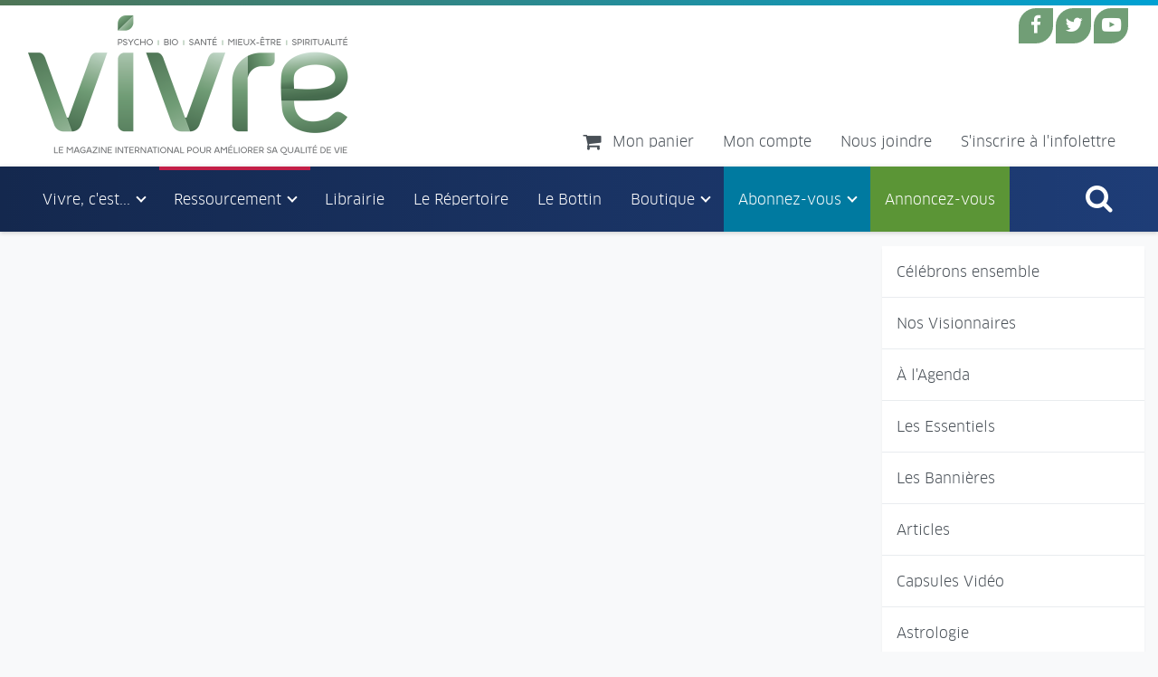

--- FILE ---
content_type: text/html; charset=UTF-8
request_url: https://magazinevivre.com/videotheque?id=538
body_size: 5335
content:
<!DOCTYPE html>
<html lang="fr">
<head>
	<meta charset="utf-8" />
	<meta http-equiv="X-UA-Compatible" content="IE=edge" />
	<meta name="viewport" content="width=device-width, initial-scale=1, maximum-scale=1, user-scalable=0" />
	<title>Vid&eacute;oth&egrave;que - Magazine Vivre</title>
	<meta name="keywords" content="" />
	<meta name="description" content="Vid&eacute;oth&egrave;que Voici des vid&eacute;os qui sont, pour nous, source d'inspiration..." />
	<meta name="author" content="Magazine VIVRE" />
	<meta name="dcterms.title" content="Vid&eacute;oth&egrave;que" />
	<meta name="dcterms.creator" content="Magazine VIVRE" />
	<meta name="dcterms.subject" title="gccore" content="" />
	<meta name="dcterms.issued" title="W3CDTF" content="2017-12-01" />
	<meta name="dcterms.modified" title="W3CDTF" content="" />
	<meta name="dcterms.language" title="ISO639-2/T" content="fra" />
	<meta property="og:image" content="http://magazinevivre.com/assets/ico/share-icon.jpg" />
	<meta property="og:type" content="website" />
	<meta property="og:url" content="http://magazinevivre.com/videotheque?id=538" />
	<meta property="og:site_name" content="Magazine Vivre" />
	<meta property="og:title" content="Vid&eacute;oth&egrave;que - Magazine Vivre" />
	<meta property="og:description" content="Vid&eacute;oth&egrave;que Voici des vid&eacute;os qui sont, pour nous, source d'inspiration..." />
	<link rel="apple-touch-icon" sizes="57x57" href="/assets/ico/apple-icon-57x57.png" />
	<link rel="apple-touch-icon" sizes="60x60" href="/assets/ico/apple-icon-60x60.png" />
	<link rel="apple-touch-icon" sizes="72x72" href="/assets/ico/apple-icon-72x72.png" />
	<link rel="apple-touch-icon" sizes="76x76" href="/assets/ico/apple-icon-76x76.png" />
	<link rel="apple-touch-icon" sizes="114x114" href="/assets/ico/apple-icon-114x114.png" />
	<link rel="apple-touch-icon" sizes="120x120" href="/assets/ico/apple-icon-120x120.png" />
	<link rel="apple-touch-icon" sizes="144x144" href="/assets/ico/apple-icon-144x144.png" />
	<link rel="apple-touch-icon" sizes="152x152" href="/assets/ico/apple-icon-152x152.png" />
	<link rel="apple-touch-icon" sizes="180x180" href="/assets/ico/apple-icon-180x180.png" />
	<link rel="icon" type="image/png" sizes="192x192"  href="/assets/ico/android-icon-192x192.png" />
	<link rel="icon" type="image/png" sizes="32x32" href="/assets/ico/favicon-32x32.png" />
	<link rel="icon" type="image/png" sizes="96x96" href="/assets/ico/favicon-96x96.png" />
	<link rel="icon" type="image/png" sizes="16x16" href="/assets/ico/favicon-16x16.png" />
	<link rel="manifest" href="/assets/ico/manifest.json" />
	<link rel="shortcut icon" href="/assets/ico/favicon.ico" />
	<meta name="msapplication-TileColor" content="#ffffff" />
	<meta name="msapplication-TileImage" content="/assets/ico/ms-icon-144x144.png" />
	<meta name="theme-color" content="#ffffff" />
<link rel="alternate" type="application/rss+xml" title="Magazine Vivre" href="/rss" />
<link rel="stylesheet" href="/assets/css/main.css?v=6" media="all" />
<!--[if lt IE 9]>
	<script src="/assets/js/html5shiv.js"></script>
	<script src="/assets/js/respond.js"></script>
<![endif]-->
	<script async src="https://www.googletagmanager.com/gtag/js?id=UA-16609002-1"></script>
	<script async src="//google.com/recaptcha/api.js"></script>
</head>

<body class="page-videotheque">
<div class="wrapper">
	<a class="sr-only" href="#menu" rel="nofollow">Aller au menu principal</a>
	<a class="sr-only" href="#content" rel="nofollow">Aller au contenu principal</a><header>
	<div class="navbar navbar-expand-lg">
		<div class="container">
			<a href="index" class="navbar-brand">Magazine Vivre</a>
			<!--
			<a href="index" class="navbar-brand"><img src="assets/images/logo.png" alt="Magazine Vivre" /></a>
			<span class="navbar-text d-none d-lg-block">Le magazine international pour am&eacute;liorer sa qualit&eacute; de vie</span>
			//-->
			<a href="numeros-anterieurs?action=cart" class="navbar-toggler ml-auto mr-0"><i class="fa fa-shopping-cart fa-lg" data-count="0"></i><span class="sr-only">Mon panier</span></a>
			<button type="button" class="navbar-toggler" data-toggle="collapse" data-target="#navbar-menu" aria-controls="navbar-menu" aria-expanded="false" aria-label="Toggle navigation">
				<span class="navbar-toggler-icon"></span>
			</button>
			<nav class="navbar-collapse collapse flex-column justify-content-end">
				<ul class="navbar-nav navbar-social ml-auto d-none d-lg-flex">
					<li class="nav-item"><a href="https://facebook.com/MAGAZINE.VIVRE" rel="external" class="nav-link"><i class="fa fa-lg fa-facebook d-none d-lg-block"></i><span class="d-lg-none">Facebook</span></a></li>
					<!--
					<li class="nav-item"><a href="https://plus.google.com/104592809146605851564/posts" rel="external" class="nav-link"><i class="fa fa fa-google-plus d-none d-lg-block"></i><span class="d-lg-none">Google+</span></a></li>
					<li class="nav-item"><a href="http://instagram.com/magazinevivre" rel="external" class="nav-link"><i class="fa fa-lg fa-instagram d-none d-lg-block"></i><span class="d-lg-none">Instagram</span></a></li>
					<li class="nav-item"><a href="http://pinterest.com/magazinevivre" rel="external" class="nav-link"><i class="fa fa-lg fa-pinterest-p d-none d-lg-block"></i><span class="d-lg-none">Pinterest</span></a></li>
					//-->
					<li class="nav-item"><a href="https://twitter.com/MagazineVIVRE" rel="external" class="nav-link"><i class="fa fa-lg fa-twitter d-none d-lg-block"></i><span class="d-lg-none">Twitter</span></a></li>
					<li class="nav-item"><a href="http://youtube.com/user/MagazineVivre?feature=watch" rel="external" class="nav-link"><i class="fa fa-lg fa-youtube-play d-none d-lg-block"></i><span class="d-lg-none">YouTube</span></a></li>
				</ul>
				<!--
				<a href="covid-19-communication-importante" class="btn btn-danger bg-danger text-white ml-auto mt-4">COVID 19 - Communication importante</a>
				//-->
				<ul class="navbar-nav ml-auto">
					<li class="nav-item ml-lg-auto"><a href="numeros-anterieurs?action=cart" class="nav-link"><i class="fa fa-shopping-cart fa-lg d-none d-lg-inline-block mr-2" data-count="0"></i> <span>Mon panier</span></a></li>
					<li class="nav-item"><a href="mon-compte" class="nav-link"><span>Mon compte</span></a></li>
					<li class="nav-item"><a href="nous-joindre" class="nav-link"><span>Nous joindre</span></a></li>
					<li class="nav-item"><a href="bulletin-dinformation" class="nav-link"><span>S'inscrire &agrave; l'infolettre</span></a></li>
				</ul>
			</nav>
		</div>
	</div>
	<div class="navbar navbar-expand-lg">
		<div class="container">
			<nav class="navbar-collapse collapse" id="navbar-menu" aria-label="Menu principal">
<ul class="navbar-nav"><li class="nav-item nav-item-1"><a href="a-propos" class="nav-link"><span>Vivre, c'est...</span></a>
<ul class="dropdown-menu"><li class="nav-subitem-1"><a href="qui-sommes-nous" class="nav-link"><span>Vivre vous propose...</span></a></li>
<li class="nav-subitem-2"><a href="chroniqueurs" class="nav-link"><span>Vivre, c'est toute une &eacute;quipe...</span></a></li>
<li class="nav-subitem-3"><a href="ou-nous-trouver" class="nav-link"><span>O&ugrave; nous trouver?</span></a></li>
<li class="nav-subitem-4"><a href="temoignages" class="nav-link"><span>T&eacute;moignages</span></a></li>
</ul>
</li>
<li class="nav-item nav-item-2 active"><a href="actualite" class="nav-link"><span>Ressourcement</span></a>
<ul class="dropdown-menu"><li class="nav-subitem-1"><a href="celebrons-ensemble" class="nav-link"><span>C&eacute;l&eacute;brons ensemble</span></a></li>
<li class="nav-subitem-2"><a href="nos-visionnaires" class="nav-link"><span>Nos Visionnaires</span></a></li>
<li class="nav-subitem-3"><a href="agenda" class="nav-link"><span>&Agrave; l'Agenda</span></a></li>
<li class="nav-subitem-4"><a href="les-essentiels" class="nav-link"><span>Les Essentiels</span></a></li>
<li class="nav-subitem-5"><a href="nos-partenaires" class="nav-link"><span>Les Banni&egrave;res</span></a></li>
<li class="nav-subitem-6"><a href="articles" class="nav-link"><span>Articles</span></a></li>
<li class="nav-subitem-7"><a href="capsules-video" class="nav-link"><span>Capsules Vid&eacute;o</span></a></li>
<li class="nav-subitem-8"><a href="astrologie" class="nav-link"><span>Astrologie</span></a></li>
<li class="nav-subitem-9"><a href="citations" class="nav-link"><span>Citations</span></a></li>
<li class="nav-subitem-10 active"><a href="videotheque" class="nav-link"><span>Vid&eacute;oth&egrave;que</span></a></li>
</ul>
</li>
<li class="nav-item nav-item-3"><a href="librairie" class="nav-link"><span>Librairie</span></a></li>
<li class="nav-item nav-item-4"><a href="https://www.calameo.com/read/0053759596b5549a555e6" rel="external" class="nav-link"><span>Le R&eacute;pertoire</span></a></li>
<li class="nav-item nav-item-5"><a href="bottin" class="nav-link"><span>Le Bottin</span></a></li>
<li class="nav-item nav-item-6"><a href="boutique" class="nav-link"><span>Boutique</span></a>
<ul class="dropdown-menu"><li class="nav-subitem-1"><a href="numeros-anterieurs" class="nav-link"><span>Num&eacute;ros ant&eacute;rieurs</span></a></li>
<li class="nav-subitem-2"><a href="abonnement" class="nav-link"><span>Abonnements</span></a></li>
<li class="nav-subitem-3"><a href="edition-numerique" class="nav-link"><span>Version num&eacute;rique / D&eacute;mo gratuit</span></a></li>
</ul>
</li>
<li class="nav-item nav-item-7"><a href="abonnement" class="nav-link"><span>Abonnez-vous</span></a>
<ul class="dropdown-menu"><li class="nav-subitem-1"><a href="abonnement-canada" class="nav-link"><span>Canada</span></a></li>
<li class="nav-subitem-2"><a href="abonnement-etats-unis" class="nav-link"><span>&Eacute;tats-Unis</span></a></li>
</ul>
</li>
<li class="nav-item nav-item-8"><a href="annoncez-vous" class="nav-link"><span>Annoncez-vous</span></a></li>
<li class="nav-item d-lg-none"><a href="mon-compte" class="nav-link"><span>Mon compte</span></a></li><li class="nav-item d-lg-none"><a href="nous-joindre" class="nav-link"><span>Nous joindre</span></a></li><li class="nav-item d-lg-none"><a href="bulletin-dinformation" class="nav-link"><span>S'inscrire &agrave; l'infolettre</span></a></li><li class="nav-item ml-lg-auto"><a href="#" class="nav-link" data-toggle="collapse" data-target=".navbar-search"><i class="fa fa-2x fa-search d-none d-lg-block"></i><span class="d-lg-none">Rechercher</span></a></li></ul>				<div class="navbar-search collapse">
					<form name="form-search" action="recherche" method="get">
						<label for="search" class="sr-only">Rechercher</label>
						<div class="input-group">
							<input type="text" name="search" class="form-control" placeholder="Rechercher" />
							<span class="input-group-btn">
								<button type="submit" class="btn btn-primary"><i class="fa fa-search"></i><span class="sr-only">Rechercher</span></button>
							</span>
							<span class="search-close" data-toggle="collapse" data-target=".navbar-search"></span>
						</div>
					</form>
				</div>
			</nav>
		</div>
	</div>
</header><main class="container">
	<div class="row">
<aside class="col-lg-3 order-lg-2">
<nav class="nav-sub mb-3" aria-label="Menu secondaire"><ul class="nav flex-column"><li class="nav-item nav-item-1"><a href="celebrons-ensemble" class="nav-link"><span>C&eacute;l&eacute;brons ensemble</span></a></li>
<li class="nav-item nav-item-2"><a href="nos-visionnaires" class="nav-link"><span>Nos Visionnaires</span></a></li>
<li class="nav-item nav-item-3"><a href="agenda" class="nav-link"><span>&Agrave; l'Agenda</span></a></li>
<li class="nav-item nav-item-4"><a href="les-essentiels" class="nav-link"><span>Les Essentiels</span></a></li>
<li class="nav-item nav-item-5"><a href="nos-partenaires" class="nav-link"><span>Les Banni&egrave;res</span></a></li>
<li class="nav-item nav-item-6"><a href="articles" class="nav-link"><span>Articles</span></a></li>
<li class="nav-item nav-item-7"><a href="capsules-video" class="nav-link"><span>Capsules Vid&eacute;o</span></a></li>
<li class="nav-item nav-item-8"><a href="astrologie" class="nav-link"><span>Astrologie</span></a></li>
<li class="nav-item nav-item-9"><a href="citations" class="nav-link"><span>Citations</span></a></li>
<li class="nav-item nav-item-10 active"><a href="videotheque" class="nav-link"><span>Vid&eacute;oth&egrave;que</span></a></li>
</ul></nav><div class="d-none d-lg-block"><div class="card card-cart mb-3 d-none"><div class="card-header">Mon panier</div><div class="card-body">Votre panier d'achat est vide.</div></div></div><div class="card card-kiosque d-none d-lg-block mb-3"><div class="card-header">En kiosque</div><a href="en-kiosque"><img src="medias/news/vol24-no04-vivrehiver2025-une-1-s.jpg" class="card-img-top img-fluid" /></a></div><div class="card card-quote d-none d-lg-block mb-3"><div class="card-header">Citations</div><a href="citations?id=386"><img data-src="medias/news/attention-p-g.jpg" alt="Sur quoi se porte votre attention ?" class="card-img-top img-fluid" /></a></div><div class="mb-3"><div class="banner"><div class=""><a href="https://www.insideyou.ca/" rel="external"><img data-src="medias/banner/inside-you.jpg" alt="Inside You" class="img-fluid" /></a></div><div class="d-none"><a href="https://youtu.be/5tSH06rGo6o?si=D22BRHCPCcfWreEq" rel="external"><img data-src="medias/banner/cf-youtube-vignette-300-x-240-px-.jpg" alt="Initiation de deux jours aux constellations familiales" class="img-fluid" /></a></div><div class="d-none"><a href="https://mailchi.mp/4b169b00ddb1/parcours-spirituel-2026-jour-1-janvier" rel="external"><img data-src="medias/banner/banniere-ag-jan2026.jpg" alt="C&rsquo;est le soleil qui rythme la vie des &ecirc;tres" class="img-fluid" /></a></div><div class="d-none"><a href="https://le-rime.com/" rel="external"><img data-src="medias/banner/rime-mai-2023.jpg" alt="RIME - Mai 2023" class="img-fluid" /></a></div><div class="d-none"><a href="https://www.institutdlplus.com" rel="external"><img data-src="medias/banner/bannierevivre-pour-pub-idl-aout2025-2-.jpg" alt="Institut Dolores Lamarre" class="img-fluid" /></a></div><div class="d-none"><a href="https://mediaspaul.ca/catalogue/categorie/psychologie-109/20" rel="external"><img data-src="medias/banner/sept24.gif" alt="M&eacute;diaspaul" class="img-fluid" /></a></div><div class="d-none"><a href="https://www.conferencesquebec.com/" rel="external"><img data-src="medias/banner/banniere-magazine-vivre.jpg" alt="Conf&eacute;rences Qu&eacute;bec" class="img-fluid" /></a></div><div class="d-none"><a href="https://renee-lebeuf.com/" rel="external"><img data-src="medias/banner/0-reneelebeuf-banniere.jpg" alt="Ren&eacute;e Lebeuf" class="img-fluid" /></a></div><div class="d-none"><a href="https://www.limaeco.ca/" rel="external"><img data-src="medias/banner/lima-eco-compagnie-canadienne.png" alt="Lima Eco, produits de bien-&ecirc;tre montr&eacute;alais" class="img-fluid" /></a></div><div class="d-none"><a href="https://salonharmonie.com/" rel="external"><img data-src="medias/banner/salon-harmonie-300x240.jpg" alt="Salon Harmonie" class="img-fluid" /></a></div><div class="d-none"><a href="https://www.rose-croix.qc.ca/" rel="external"><img data-src="medias/banner/pub-amorc-avril-2020-v3.jpg" alt="AMORC" class="img-fluid" /></a></div><div class="d-none"><a href="https://www.tamtamether.com/cours-et-ateliers" rel="external"><img data-src="medias/banner/tamtamether.jpg" alt="Tamtamether-Avril 2021" class="img-fluid" /></a></div><div class="d-none"><a href="https://www.primacollezione.com" rel="external"><img data-src="medias/banner/aga-02.png" alt="Prima Collezione - Pascal Boisvert" class="img-fluid" /></a></div><div class="d-none"><a href="https://www.aqrp.ca/" rel="external"><img data-src="medias/banner/300x240-aqrp-1-.jpg" alt="Banni&egrave;re AQRP" class="img-fluid" /></a></div><div class="d-none"><a href="https://www.christineangelard.com/" rel="external"><img data-src="medias/banner/christine-angelard-avril-2021-final.jpg" alt="Christine Angelard-&Eacute;t&eacute; 2019" class="img-fluid" /></a></div><div class="d-none"><a href="https://expomangersante.com/?utm_source=vivre&utm_medium=ag" rel="external"><img data-src="medias/banner/ems2026-420x315.png" alt="Expo Manger Sant&eacute; et Vivre Vert" class="img-fluid" /></a></div><div class="d-none"><a href="https://spiritours.com/" rel="external"><img data-src="medias/banner/spiritour-avril-2021.jpg" alt="Spiritour-Avril 2021" class="img-fluid" /></a></div><div class="d-none"><a href="https://omshamwe.com/" rel="external"><img data-src="medias/banner/0-om-shanti-nouveau-f.jpg" alt="Centre nature et de ressourcement OM SHAMWE" class="img-fluid" /></a></div><div class="d-none"><a href="https://psywellness.ca/la-pleine-conscience" rel="external"><img data-src="medias/banner/pjy2025-journee-mondiale-banner.png" alt="Meditation de la pleine conscience" class="img-fluid" /></a></div><div class="d-none"><a href="https://www.artinfographik.com/les-auteurs-es-indépendants-es-au-s" rel="external"><img data-src="medias/banner/pubvivre-web-vf.jpg" alt="Lynda Geoffroy - Salon du livre - Les Auteurs.es Ind&eacute;pendants.es au Salon" class="img-fluid" /></a></div><div class="d-none"><a href="https://www.cramformation.com" rel="external"><img data-src="medias/banner/pub-cram-vivre-2025-09-b01-v01-ban.png" alt="CRAM" class="img-fluid" /></a></div><div class="d-none"><a href="https://www.academieinitiatique.com/" rel="external"><img data-src="medias/banner/image-presentation.png" alt="Acad&eacute;mie Initiatique" class="img-fluid" /></a></div><div class="d-none"><a href="https://www.julieandreedesroches.com/accompagnement-synergie-sacree" rel="external"><img data-src="medias/banner/logo-institut.png" alt="Institut Synergie Sacr&eacute;e - Julie-Andr&eacute;e Desroches" class="img-fluid" /></a></div><div class="d-none"><a href="https://dauphinblanc.com/" rel="external"><img data-src="medias/banner/le-dauphin-blanc.png" alt="Le Dauphin Blanc" class="img-fluid" /></a></div><div class="d-none"><a href="https://nancybilodeau.com/" rel="external"><img data-src="medias/banner/nancy-bilodeau-pub-web.png" alt="Nancy Bilodeau" class="img-fluid" /></a></div><div class="d-none"><a href="https://www.francoislemay.ca/" rel="external"><img data-src="medias/banner/bottin-vivre-flemay-banniere.jpg" alt="Fran&ccedil;ois Lemay" class="img-fluid" /></a></div><div class="d-none"><a href="https://www.ayurvedarevolution.ca/" rel="external"><img data-src="medias/banner/logoar-300x240.jpg" alt="Ayurv&eacute;da R&eacute;volution" class="img-fluid" /></a></div></div></div><div class="card card-library d-none d-lg-block mb-3"><div class="card-header">Librairie</div><div class="card-body px-0">		<section class="" itemscope="" itemtype="http://schema.org/ItemList">
								<article class="row mb-3 library" itemscope="" itemtype="http://schema.org/Product">
													<div class="col-3">
						<a href="librairie?id=192"><img data-src="medias/library/c1-s.jpg" alt="L'art des constellations familiales" class="img-thumbnail img-fluid" /></a>
					</div>
								<div class="col-9">
					<h2 class="card-title"><a href="librairie?id=192" itemprop="url"><span itemprop="name">L'art des constellations familiales</span></a></h2>
					<div itemprop="description"><p>Nous ne r&eacute;alisons pas &agrave; quel point l&rsquo;empreinte et le bagage de nos anc&ecirc;tres ont...</p></div>
				</div>
							</article>
			</section>

	<p class="text-right"><a href="librairie" class="btn btn-link">Toute la librairie <i class="fa fa-long-arrow-right"></i></a></p>
</div></div><div class="card card-event d-none d-lg-block mb-3"><div class="card-header">&Eacute;v&egrave;nements</div>
		<div class="table-responsive">
		<table class="table table-striped">
			<thead>
				<tr>
					<!--
					<th id="col-1">Date</th>
					//-->
					<th id="col-2">Titre</th>
					<th id="col-3">D&eacute;tails</th>
				</tr>
			</thead>
			<tbody>
				<tr><th colspan="3">2025</th></tr>
<tr data-href="evenements?id=1696"><td headers="col-2">Formation en chakra-th&eacute;rapie</td><td headers="col-3"><a href="evenements?id=1696"><span class="sr-only">Formation en chakra-th&eacute;rapie </span>D&eacute;tails</a></td></tr>
<tr data-href="evenements?id=1665"><td headers="col-2">Centre nature et de ressourcement OM SHAMWE</td><td headers="col-3"><a href="evenements?id=1665"><span class="sr-only">Centre nature et de ressourcement OM SHAMWE </span>D&eacute;tails</a></td></tr>
<tr data-href="evenements?id=1712"><td headers="col-2">Deviens praticienne en soins Synergie Sacr&eacute;e</td><td headers="col-3"><a href="evenements?id=1712"><span class="sr-only">Deviens praticienne en soins Synergie Sacr&eacute;e </span>D&eacute;tails</a></td></tr>
			</tbody>
		</table>
	</div>

<div class="card-body pt-0 px-0"><div class="text-right"><a href="evenements" class="btn btn-link">Plus d'&eacute;v&egrave;nements <i class="fa fa-long-arrow-right"></i></a></div></div></div></aside>		<section id="content" class="col-lg-9">
		</section>
	</div>
</main>
<footer>
	<div class="container">
		<div class="row">
			<div class="col-auto">
				<ul class="nav flex-column flex-sm-row mt-1">
					<li class="nav-item"><a href="plan-de-site" class="nav-link"><span>Plan de site</span></a></li>
					<li class="nav-item"><a href="conditions-dutilisation" class="nav-link"><span>Conditions d'utilisation</span></a></li>
					<li class="nav-item"><a href="politiques-de-confidentialites" class="nav-link"><span>Politiques de confidentialit&eacute;s</span></a></li>
				</ul>
			</div>
			<div class="col-auto ml-md-auto">
				<ul class="nav nav-social">
					<li class="nav-item"><a href="https://facebook.com/MAGAZINE.VIVRE" rel="external" class="nav-link"><i class="fa fa-2x fa-facebook"></i><span class="sr-only">Facebook</span></a></li>
					<!--
					<li class="nav-item"><a href="https://plus.google.com/104592809146605851564/posts" rel="external" class="nav-link"><i class="fa fa-lg fa-google-plus"></i><span class="sr-only">Google+</span></a></li>
					<li class="nav-item"><a href="http://instagram.com/magazinevivre" rel="external" class="nav-link"><i class="fa fa-2x fa-instagram"></i><span class="sr-only">Instagram</span></a></li>
					<li class="nav-item"><a href="http://pinterest.com/magazinevivre" rel="external" class="nav-link"><i class="fa fa-2x fa-pinterest-p"></i><span class="sr-only">Pinterest</span></a></li>
					//-->
					<li class="nav-item"><a href="https://twitter.com/MagazineVIVRE" rel="external" class="nav-link"><i class="fa fa-2x fa-twitter"></i><span class="sr-only">Twitter</span></a></li>
					<li class="nav-item"><a href="http://youtube.com/user/MagazineVivre?feature=watch" rel="external" class="nav-link"><i class="fa fa-2x fa-youtube-play"></i><span class="sr-only">YouTube</span></a></li>
				</ul>
			</div>
		</div>
	</div>
	<div class="footer">
		<div class="container">
			<!--
			<div class="row">
				<div class="col-auto">
					<p class="d-none d-md-block d-lg-block d-xl-block mt-2"><img src="assets/images/logo-alt.png" alt="Magazine Vivre" height="51" /></p>
				</div>
				<div class="col-auto ml-auto">
					<p class="my-4">&copy; Magazine VIVRE 2026. Tous droits r&eacute;serv&eacute;s.</p>
				</div>
			</div>
			//-->
			<div class="row">
				<div class="col-auto">
					<div class="d-none d-md-block d-lg-block d-xl-block my-4"><img src="assets/images/logo-alt.png" alt="Magazine Vivre" height="51" /></div>
				</div>
				<div class="col-auto ml-auto">
					<div class="my-3">&copy; Magazine VIVRE 2026. Tous droits r&eacute;serv&eacute;s.</div>
					<div class="my-3 text-right logo-creator">
						<a href="http://jpbessette.com" title="JP Bessette, D&eacute;veloppement d'applications web, logicielles et mobiles sur mesure" target="_blank">R&eacute;alis&eacute; par</a>
					</div>
				</div>
			</div>
		</div>
	</div>
</footer>

<script data-main="/assets/js/app" data-page="" src="/assets/js/lib/require.js"></script>

</div>
</body>
</html>

--- FILE ---
content_type: text/javascript
request_url: https://magazinevivre.com/assets/js/app/site.js?v=9
body_size: 1861
content:
/*
 * @package	2b.Simplified
 * @copyright	Copyright (c) JP Bessette (http://www.jpbessette.com)
 */

define(function(){
	function Site(options){
		this.path_admin = options.path_admin || "admin/";	// @var string		Admin path
		
		this.init();
	}
	
	Site.prototype = {
		/**
		 * Init
		 * @return void
		 */
		init: function(){
			this.lang = $("html").attr("lang");
			this.path = window.location.href.indexOf(this.lang + "/") > 0 ? "../" : "";
			this.page = window.location.pathname;
			this.page = this.page.substring(this.page.lastIndexOf("/") + 1);
			this.page = this.page == "" ? "index" : this.page;
		},
		
		/**
		 * Render
		 * @param object target
		 * @return void
		 */
		render: function($target){
			$target = $target || $("body");
			var $this = this;
			
			// Dropdown menu
			$target.find(".navbar .dropdown-menu").each(function(i){
				$(this).parent().addClass("dropdown");
				$(this).parent().find("a:first").addClass("dropdown-toggle").attr("data-toggle", "dropdown");
			});
			
			// External link
			$target.find("a[rel*='external']").on("click", function(e){
				this.target = "_blank";
			});
			
			// Lazy load
			$target.find("img[data-src]").each(function(i){
				if($(this).attr("data-src").indexOf("holder.js") < 0){
					$(this).attr("src", $(this).attr("data-src"));
					$(this).on("load", function(e){
						$(this).removeAttr("data-src");
					}).each(function(){
						if(this.complete){
							$(this).trigger("load");
						}
					});
				}
			});
			
			// Lightbox
			$target.find("a[rel*='lightbox'] img:first").on("load", function(){
				$this.lightbox($target);
			}).each(function(){
				if(this.complete){
					$(this).trigger("load");
				}
			});
			
			// Share page
			$target.find(".btn-share a:not([href^=mailto])").click(function(e){
				window.open($(this).attr("href"), "win-share", "width=500,height=400");
				return false;
			});
			
			// Skip on focus
			$target.find("a[href='#menu'].sr-only, a[href='#content'].sr-only").on("focus", function(){
				$(this).removeClass("sr-only").addClass("tooltip tooltip-inner").css({ opacity: 1, color: "#ffffff" });
			}).on("focusout", function(){
				$(this).removeClass("tooltip tooltip-inner").addClass("sr-only");
			});
			
			// Admin dialog
			$target.find(".admin-dialog .btn-group .btn").on("click", function(e){
				$this.win(null, {
					src: $(this).attr("href"),
					width: "100%",
					height: "100%",
					afterClose: function(){
						window.location.reload();
					}
				});
				return false;
			});
			
			// Page script
			if(module = $('script[src$="require.js"]').data("page")){
				require([module]);
			}
		},
		
		/**
		 * Get query string
		 * @param string name
		 * @param string url
		 * @return string
		 */
		getQueryString: function(name, url){
			url = url || window.location.href;
			name = name.replace(/[\[]/,"\\\[").replace(/[\]]/,"\\\]");
			var regexS = "[\\?&]"+name+"=([^&#]*)";
			var regex = new RegExp(regexS);
			var results = regex.exec(url);
			if(results == null){
				return "";
			}else{
				return decodeURIComponent(results[1].replace(/\+/g, " "));
			}
		},
		
		/**
		 * Lightbox
		 * @param object target
		 * @return void
		 */
		lightbox: function($target){
			$target.find("a[rel*='lightbox']").fancybox({
				slideShow: false,
				fullScreen: false,
				beforeLoad: function(){
					var $elm = $("a[href='" + this.src + "']");
					var caption = $elm.data("title") && $elm.data("title") != "" ? $elm.data("title") : $elm.attr("title");
					caption += $elm.data("description") && $elm.data("description") != "" != "" ? '<br />' + $elm.data("description") : "";
					caption += $elm.data("source") && $elm.data("source") != "" ? '<br /><strong>Source' + ($("html").attr("lang") == "fr" ? " " : "") + ':</strong> ' + $elm.data("source") : "";
					$(".fancybox-caption").html(caption);
				},
				onComplete: function(){
					/*if($("body").css("backgroundColor") == "transparent"){
						return false;
					}
					var $elm = $("a[href='" + this.src + "']");
					$(".fancybox-image").attr("alt", $elm.attr("alt"));
					
					$(".fancybox-button--right").blur(function(){
						$(".fancybox-button--close").focus();
					});
					$(".fancybox-button--close").focus();*/
				},
				afterClose: function(){
					//this.$lastFocus.focus();
				}
			}).attr("data-fancybox", "gallery");
		},
		
		/**
		 * Win
		 * @param string html
		 * @param object options
		 * @return void
		 */
		win: function(html, options){
			var defaults = {
				src: null,
				iframe: {
					css: {
						width: $(window).width() < 700 ? "100%" : "80%",
						height: "auto"
					}
				},
				beforeShow: null,
				afterShow: null,
				beforeClose: null,
				afterClose: null
			}
			var config = $.extend({}, defaults, options);
			if(!config.bootstrap || html == null){
				html = html != null ? '<div>' + html + '</div>' : null;
				options = {
					content: html,
					src: config.src,
					type: html == null && config.src != null ? "iframe" : "ajax",
					smallBtn: false,
					fullScreen: false,
					iframe: {
						css: {
							width: config.width,
							height: config.height
						}
					},
					afterLoad: config.beforeShow,
					onComplete: config.afterShow,
					beforeClose: config.beforeClose,
					afterClose: config.afterClose
				};
				if(html != null){
					$.fancybox.open(html, options);
				}else{
					$.fancybox.open(options, options);
				}
			}else{
				$("body").append('<div id="modal" class="modal fade" tabindex="-1" role="dialog">' +
					'<div class="modal-dialog"><div class="modal-content">' +
						'<div class="modal-header">' + '<button type="button" class="close" data-dismiss="modal" aria-label="Close"><span aria-hidden="true">&times;</span></button>' + '</div>' +
						'<div class="modal-body">' + html + '</div>' +
					'</div></div></div>');
				$("#modal").modal({
					show: true
				});
				$("#modal").on("show.bs.modal", config.beforeShow)
				$("#modal").on("shown.bs.modal", config.afterShow)
				$("#modal").on("hidden.bs.modal", function(e){
					$("#modal").remove();
					if(typeof(config.afterClose) == "function"){
						config.afterClose();
					}
				});
			}
		}
	};
	
	return Site;
});

--- FILE ---
content_type: text/javascript
request_url: https://magazinevivre.com/assets/js/app/main.js?v=9
body_size: 1652
content:
/*
 * @package	2b.Simplified
 * @copyright	Copyright (c) JP Bessette (http://www.jpbessette.com)
 */

require(['popper'], function(Popper){
	window.Popper = Popper;
});

//define(['jquery', 'app/site', 'app/shop', 'moment', 'bootstrap', 'slick', 'fancybox', 'fullcalendar', 'holder'], function($, Site, Shop){
define(['jquery', 'app/site', 'app/shop', 'moment', 'bootstrap', 'slick', 'fancybox', 'fullcalendar'], function($, Site, Shop){
	// Google analytics
	/*(function(i,s,o,g,r,a,m){
		i['GoogleAnalyticsObject']=r;i[r]=i[r]||function(){
		(i[r].q=i[r].q||[]).push(arguments)},i[r].l=1*new Date();a=s.createElement(o),
		m=s.getElementsByTagName(o)[0];a.async=1;a.src=g;m.parentNode.insertBefore(a,m)
	})(window,document,'script','//www.google-analytics.com/analytics.js','ga');
	ga('create', 'UA-16609002-1', 'auto');*/
	//ga('require', 'ec');
	//ga('send', 'pageview');
	window.dataLayer = window.dataLayer || [];
	function gtag(){dataLayer.push(arguments);}
	gtag('js', new Date());
	gtag('config', 'UA-16609002-1'); // G-6Q7M47DL21
	
	var site = new Site({});
	var shop = new Shop({ page: site.page, analytics: true });
	
	$(function(){
		site.render();
		shop.render();
		
		// Navbar toggle
		$(".navbar-toggler").on("click", function(e){
			$(this).toggleClass("open");
		});
		
		// Drowndown hover
		$(".navbar-nav li.dropdown").hover(function(){
			$(this).addClass("show");
			$(this).find(".dropdown-menu").addClass("show");
		}, function(){
			$(this).removeClass("show");
			$(this).find(".dropdown-menu").removeClass("show");
		}).find(".dropdown-toggle").removeAttr("data-toggle");
		
		// Scroll
		$(window).on("scroll", function(){
			$(".navbar").last().toggleClass("navbar-scroll", $(document).scrollTop() > $(".navbar").first().height());
		}).trigger("scroll");
		
		// Slider
		$(".slider-index").slick({
			arrows: true,
			dots: true,
			infinite: true,
			autoplay: true,
			autoplaySpeed: 9000,
			speed: 1000,
			pauseOnHover: false,
			//adaptiveHeight: true,
			responsive: [{
				breakpoint: 800,
				settings: {
					arrows: false
				}
			}]
		});
		/*$(".slider-for").slick({
			slidesToShow: 1,
			slidesToScroll: 1,
			arrows: false,
			dots: false,
			fade: true,
			autoplay: true,
			autoplaySpeed: 5000,
			asNavFor: ".slider-nav"
		});
		$(".slider-nav").slick({
			slidesToShow: 4,
			slidesToScroll: 1,
			asNavFor: ".slider-for",
			vertical: true,
			arrows: false,
			dots: false,
			centerMode: true,
			centerPadding: 0,
			focusOnSelect: true
		});*/
		
		// Banner
		$("div.banner").each(function(i){
			var $elm = $(this);
			setTimeout(function(){
				__switchBanner($elm);
			}, 8000);
		});
		function __switchBanner($elm){
			if($elm.find("div").not(".d-none").length > 0){
				var i = $elm.find("div").not(".d-none").index();
				i++;
				i = i > ($elm.find("div").length - 1) ? 0 : i;
				$elm.find("div").not(".d-none").addClass("d-none").hide();
				$elm.find("div:eq(" + i + ")").removeClass("d-none").show();
				$elm.find("div:eq(" + i + ") a").css("opacity", 0).animate({
					opacity: 1
				});
				setTimeout(function(){
					__switchBanner($elm);
				}, 8000);
			}
		}
		
		// Calendar
		var $elm = $("div.calendar");
		if($elm.length > 0){
			require(['fullcalendar/fr', 'moment/fr'], function(){
				var pagename = $elm.attr("data-page") ? $elm.attr("data-page") : window.location.pathname;
				$elm.fullCalendar({
					locale: site.lang,
					height: $elm.parent().hasClass("card") ? 447 : "auto",
					eventLimit: true,
					//eventLimitText: lang == "fr" ? "Plus" : "More",
					header: {
						left: 'title',
						right: 'prev,next'
					},
					events: "event?lang=" + site.lang + "&pagename=" + pagename
				});
			});
		}
		
		// Datepicker
		if($("input.datepicker").length > 0 || $("input.timepicker").length > 0){
			require(['moment/' + site.lang, 'datepicker'], function(){
				$("input.datepicker").not("[readonly='readonly']").datetimepicker({
					format: "YYYY-MM-DD",
					locale: site.lang
				});
				$("input.timepicker").not("[readonly='readonly']").datetimepicker({
					format: "HH:mm",
					locale: site.lang
				});
			});
		}

		// Facebook SDK
		/*(function(d, s, id){
			var js, fjs = d.getElementsByTagName(s)[0];
			if (d.getElementById(id)) return;
			js = d.createElement(s); js.id = id;
			js.src = "//connect.facebook.net/" + (site.lang == "fr" ? "fr_CA" : "en_US") + "/all.js#xfbml=1";
			fjs.parentNode.insertBefore(js, fjs);
		}(document, 'script', 'facebook-jssdk'));*/

		// Alert ship
		if($(".alert-ship").length > 0){
			site.win($(".alert-ship").html(), {
				afterShow: function(){
					//
				},
				afterClose: function(){
					//
				}
			});
		}

		// Lightbox video
		if($('a[rel*="lightbox"].btn-primary').length > 0){
			site.lightbox($('main'));
		}
	});
});